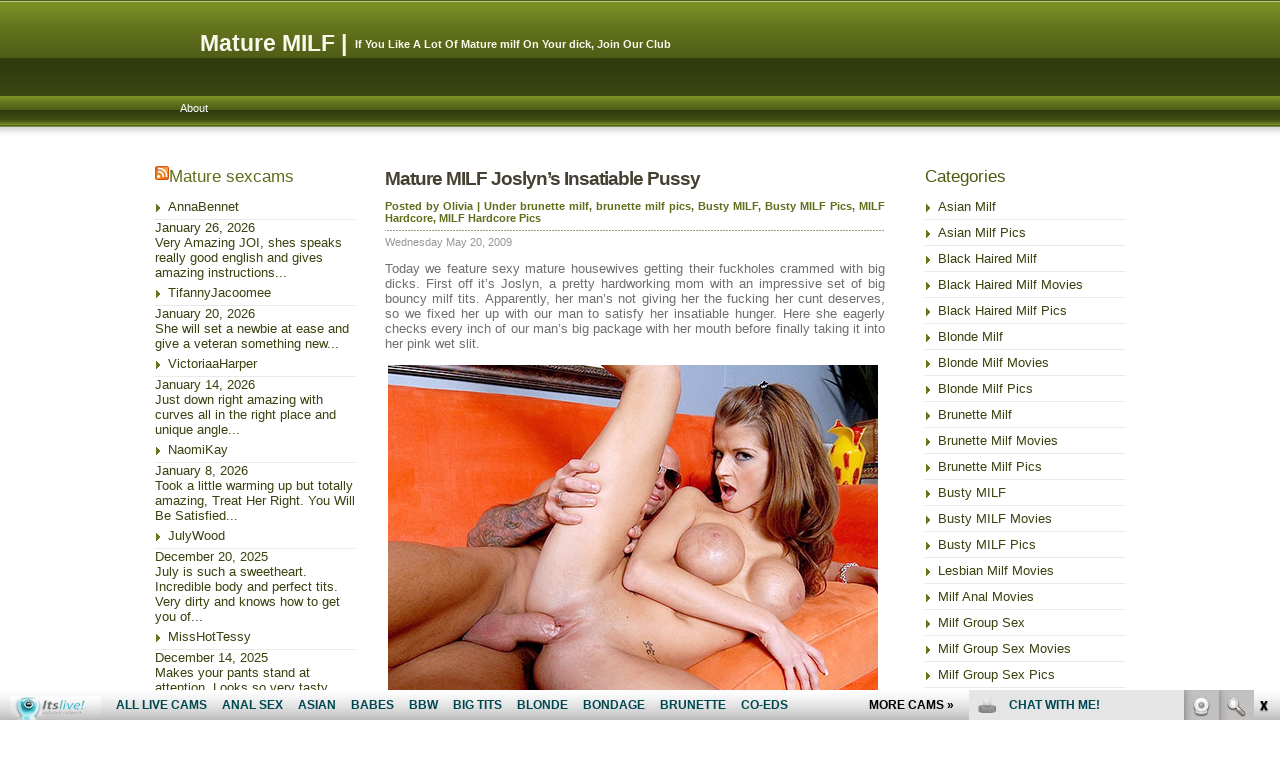

--- FILE ---
content_type: text/html; charset=UTF-8
request_url: http://maturemilf.info/tag/joslyn/
body_size: 8536
content:
<!DOCTYPE html PUBLIC "-//W3C//DTD XHTML 1.0 Transitional//EN" "http://www.w3.org/TR/xhtml1/DTD/xhtml1-transitional.dtd">
<html xmlns="http://www.w3.org/1999/xhtml" lang="en-US">
<head>
<meta http-equiv="Content-Type" content="text/html; charset=UTF-8" />

<title>Joslyn | Mature MILF</title>

<meta name="generator" content="WordPress 4.7.3" /> <!-- leave this for stats -->

<link rel="stylesheet" href="http://maturemilf.info/wp-content/themes/olive%20touch/style.css" type="text/css" media="screen" />
<link rel="alternate" type="application/rss+xml" title="Mature MILF RSS Feed" href="http://maturemilf.info/feed/" />
<link rel="pingback" href="http://maturemilf.info/xmlrpc.php" />
<script>
  (function(i,s,o,g,r,a,m){i['GoogleAnalyticsObject']=r;i[r]=i[r]||function(){
  (i[r].q=i[r].q||[]).push(arguments)},i[r].l=1*new Date();a=s.createElement(o),
  m=s.getElementsByTagName(o)[0];a.async=1;a.src=g;m.parentNode.insertBefore(a,m)
  })(window,document,'script','https://www.google-analytics.com/analytics.js','ga');

  ga('create', 'UA-6521566-3', 'auto');
  ga('send', 'pageview');

</script>

<!-- All in One SEO Pack 2.6 by Michael Torbert of Semper Fi Web Design[257,292] -->
<meta name="keywords"  content="big bouncy milf tits,big dicks,crammed,cunt,fuckholes,insatiable pussy,joslyn,mature milf,milfs in heat,mouth,pink wet slit,pretty hardworking mom,sexy mature housewives,brunette milf,brunette milf pics,busty milf,busty milf pics,milf hardcore,milf hardcore pics" />
<meta name="robots" content="noindex,follow" />

<link rel="canonical" href="http://maturemilf.info/tag/joslyn/" />
<!-- /all in one seo pack -->
<link rel='dns-prefetch' href='//s.w.org' />
<link rel="alternate" type="application/rss+xml" title="Mature MILF &raquo; Joslyn Tag Feed" href="http://maturemilf.info/tag/joslyn/feed/" />
		<script type="text/javascript">
			window._wpemojiSettings = {"baseUrl":"https:\/\/s.w.org\/images\/core\/emoji\/2.2.1\/72x72\/","ext":".png","svgUrl":"https:\/\/s.w.org\/images\/core\/emoji\/2.2.1\/svg\/","svgExt":".svg","source":{"concatemoji":"http:\/\/maturemilf.info\/wp-includes\/js\/wp-emoji-release.min.js?ver=4.7.3"}};
			!function(a,b,c){function d(a){var b,c,d,e,f=String.fromCharCode;if(!k||!k.fillText)return!1;switch(k.clearRect(0,0,j.width,j.height),k.textBaseline="top",k.font="600 32px Arial",a){case"flag":return k.fillText(f(55356,56826,55356,56819),0,0),!(j.toDataURL().length<3e3)&&(k.clearRect(0,0,j.width,j.height),k.fillText(f(55356,57331,65039,8205,55356,57096),0,0),b=j.toDataURL(),k.clearRect(0,0,j.width,j.height),k.fillText(f(55356,57331,55356,57096),0,0),c=j.toDataURL(),b!==c);case"emoji4":return k.fillText(f(55357,56425,55356,57341,8205,55357,56507),0,0),d=j.toDataURL(),k.clearRect(0,0,j.width,j.height),k.fillText(f(55357,56425,55356,57341,55357,56507),0,0),e=j.toDataURL(),d!==e}return!1}function e(a){var c=b.createElement("script");c.src=a,c.defer=c.type="text/javascript",b.getElementsByTagName("head")[0].appendChild(c)}var f,g,h,i,j=b.createElement("canvas"),k=j.getContext&&j.getContext("2d");for(i=Array("flag","emoji4"),c.supports={everything:!0,everythingExceptFlag:!0},h=0;h<i.length;h++)c.supports[i[h]]=d(i[h]),c.supports.everything=c.supports.everything&&c.supports[i[h]],"flag"!==i[h]&&(c.supports.everythingExceptFlag=c.supports.everythingExceptFlag&&c.supports[i[h]]);c.supports.everythingExceptFlag=c.supports.everythingExceptFlag&&!c.supports.flag,c.DOMReady=!1,c.readyCallback=function(){c.DOMReady=!0},c.supports.everything||(g=function(){c.readyCallback()},b.addEventListener?(b.addEventListener("DOMContentLoaded",g,!1),a.addEventListener("load",g,!1)):(a.attachEvent("onload",g),b.attachEvent("onreadystatechange",function(){"complete"===b.readyState&&c.readyCallback()})),f=c.source||{},f.concatemoji?e(f.concatemoji):f.wpemoji&&f.twemoji&&(e(f.twemoji),e(f.wpemoji)))}(window,document,window._wpemojiSettings);
		</script>
		<style type="text/css">
img.wp-smiley,
img.emoji {
	display: inline !important;
	border: none !important;
	box-shadow: none !important;
	height: 1em !important;
	width: 1em !important;
	margin: 0 .07em !important;
	vertical-align: -0.1em !important;
	background: none !important;
	padding: 0 !important;
}
</style>
<link rel='https://api.w.org/' href='http://maturemilf.info/wp-json/' />
<link rel="EditURI" type="application/rsd+xml" title="RSD" href="http://maturemilf.info/xmlrpc.php?rsd" />
<link rel="wlwmanifest" type="application/wlwmanifest+xml" href="http://maturemilf.info/wp-includes/wlwmanifest.xml" /> 
<meta name="generator" content="WordPress 4.7.3" />
</head>

<body>


<div id="wrapper">

<h1><a class="mainlink" href="http://maturemilf.info/">Mature MILF</a> |</h1> <div id="description"> If You Like A Lot Of Mature milf On Your dick, Join Our Club</div>

<div id="navbar">

<div class="menu">

<ul>
<li class="page_item page-item-2"><a href="http://maturemilf.info/about/">About</a></li>
</ul>

</div>

</div>



<div id="leftnav">

<div class="nav"><div class="widget_text">			<div class="textwidget"><script type='text/javascript'><!--//<![CDATA[
   var m3_u = (location.protocol=='https:'?'https://www.nmgads.com/openx/www/delivery/ajs.php':'http://www.nmgads.com/openx/www/delivery/ajs.php');
   var m3_r = Math.floor(Math.random()*99999999999);
   if (!document.MAX_used) document.MAX_used = ',';
   document.write ("<scr"+"ipt type='text/javascript' src='"+m3_u);
   document.write ("?zoneid=153&amp;block=1");
   document.write ('&amp;cb=' + m3_r);
   if (document.MAX_used != ',') document.write ("&amp;exclude=" + document.MAX_used);
   document.write (document.charset ? '&amp;charset='+document.charset : (document.characterSet ? '&amp;charset='+document.characterSet : ''));
   document.write ("&amp;loc=" + escape(window.location));
   if (document.referrer) document.write ("&amp;referer=" + escape(document.referrer));
   if (document.context) document.write ("&context=" + escape(document.context));
   if (document.mmm_fo) document.write ("&amp;mmm_fo=1");
   document.write ("'><\/scr"+"ipt>");
//]]>--></script><noscript><a href='http://www.nmgads.com/openx/www/delivery/ck.php?n=ab4b9592&amp;cb=INSERT_RANDOM_NUMBER_HERE' target='_blank'><img src='http://www.nmgads.com/openx/www/delivery/avw.php?zoneid=153&amp;cb=INSERT_RANDOM_NUMBER_HERE&amp;n=ab4b9592' border='0' alt='' /></a></noscript></div>
		</div></div><div class="nav"><div class="widget_rss"><h2 class="widgettitle"><a class="rsswidget" href="http://feeds.feedburner.com/HotMatureWomenSexCams"><img class="rss-widget-icon" style="border:0" width="14" height="14" src="http://maturemilf.info/wp-includes/images/rss.png" alt="RSS" /></a> <a class="rsswidget" href="http://hotmaturewomensexcams.com/">Mature sexcams</a></h2><ul><li><a class='rsswidget' href='http://hotmaturewomensexcams.com/annabennet/'>AnnaBennet</a> <span class="rss-date">January 26, 2026</span><div class="rssSummary">Very Amazing JOI, shes speaks really good english and gives amazing instructions...</div></li><li><a class='rsswidget' href='http://hotmaturewomensexcams.com/tifannyjacoomee/'>TifannyJacoomee</a> <span class="rss-date">January 20, 2026</span><div class="rssSummary">She will set a newbie at ease and give a veteran something new...</div></li><li><a class='rsswidget' href='http://hotmaturewomensexcams.com/victoriaaharper/'>VictoriaaHarper</a> <span class="rss-date">January 14, 2026</span><div class="rssSummary">Just down right amazing with curves all in the right place and unique angle...</div></li><li><a class='rsswidget' href='http://hotmaturewomensexcams.com/naomikay/'>NaomiKay</a> <span class="rss-date">January 8, 2026</span><div class="rssSummary">Took a little warming up but totally amazing, Treat Her Right. You Will Be Satisfied...</div></li><li><a class='rsswidget' href='http://hotmaturewomensexcams.com/julywood/'>JulyWood</a> <span class="rss-date">December 20, 2025</span><div class="rssSummary">July is such a sweetheart. Incredible body and perfect tits. Very dirty and knows how to get you of...</div></li><li><a class='rsswidget' href='http://hotmaturewomensexcams.com/misshottessy/'>MissHotTessy</a> <span class="rss-date">December 14, 2025</span><div class="rssSummary">Makes your pants stand at attention .Looks so very tasty. Would love to taste a piece of her candy...</div></li><li><a class='rsswidget' href='http://hotmaturewomensexcams.com/ticklemypink6969/'>TicklemyPink6969</a> <span class="rss-date">December 7, 2025</span><div class="rssSummary">So damn perfect and makes the shows so enjoyable. She never needs a rest....</div></li><li><a class='rsswidget' href='http://hotmaturewomensexcams.com/erisvesper/'>ErisVesper</a> <span class="rss-date">December 1, 2025</span><div class="rssSummary">She will suck your soul out of you. Gorgeous face and amazing lips...</div></li><li><a class='rsswidget' href='http://hotmaturewomensexcams.com/nathalystars/'>NathalyStars</a> <span class="rss-date">November 25, 2025</span><div class="rssSummary">Warning: men with penises should not look directly at Nathaly. Side effects may include an untamable desire to orgasm...</div></li><li><a class='rsswidget' href='http://hotmaturewomensexcams.com/hannapetit29/'>Hannapetit29</a> <span class="rss-date">November 19, 2025</span><div class="rssSummary">Very Amazing JOI, shes speaks really good english and gives amazing instructions...</div></li></ul></div></div><div class="nav"><div class="widget_links"><h2 class="widgettitle">Blogroll</h2>
	<ul class='xoxo blogroll'>
<li><a href="http://bbwsexhub.com/" target="_blank">BBW Sex Hub</a></li>
<li><a href="http://dinolist.com/" target="_blank">Dino List</a></li>
<li><a href="http://grannyhub.com/" target="_blank">Granny Hub</a></li>
<li><a href="http://www.allpornsitespass.com/" target="_blank">Hot Mature Porn</a></li>
<li><a href="https://www.youtube.com/channel/UCOY2H8FtPVpf-v7w5oTFbow" target="_blank">It&#039;s Live YouTube</a></li>
<li><a href="http://maturehub.com/" target="_blank">Mature Hub</a></li>
<li><a href="https://www.facebook.com/Mature-Women-Sex-Cams-325233104517029/" target="_blank">Mature Women Facebook</a></li>
<li><a href="https://twitter.com/maturewomensexc" target="_blank">MILF&#039;s Pussy Twitter</a></li>
<li><a href="http://moviegalls.com/" target="_blank">Movie Galls</a></li>
<li><a href="https://www.itslive.com/webcam/mature-women/" target="_blank">Pix Monster</a></li>
<li><a href="http://pornoutlaws.com/" target="_blank">Porn Out Laws</a></li>
<li><a href="http://realitypornhub.com/" target="_blank">Reality Porn Hub</a></li>
<li><a href="http://xxxfolder.com/" target="_blank">XXX Folder</a></li>
<li><a href="http://youbbwporn.com/" target="_blank">You BBW Porn</a></li>

	</ul>
</div></div>
<div class="nav"><div class="widget_links"><h2 class="widgettitle">Mature MILF Free Sites</h2>
	<ul class='xoxo blogroll'>
<li><a href="http://bustymilf.name/" target="_blank">Busty Milf</a></li>
<li><a href="http://fatandmature.com/" target="_blank">Fat And Mature</a></li>
<li><a href="http://freemilfwebcam.com/" target="_blank">Free Milf Webcam</a></li>
<li><a href="http://www.freemomscams.com/" target="_blank">Free Moms Cams</a></li>
<li><a href="http://www.grannieslivecam.com/" target="_blank">Grannies Live Cam</a></li>
<li><a href="http://www.grannyporncam.com/" target="_blank">Granny Porn Cam</a></li>
<li><a href="http://grannyvideochat.com/" target="_blank">Granny Video Chat</a></li>
<li><a href="http://hotmaturewomensexcams.com/" target="_blank">Hot Maturewomen Sex Cams</a></li>
<li><a href="http://hotmilfs.name/" target="_blank">Hot Milfs</a></li>
<li><a href="http://lesbianmilf.name/" title="Movies and pictures of mature lesbian milfs" target="_blank">Lesbian MILF</a></li>
<li><a href="http://lesbianmilf.biz/" target="_blank">Lesbian Milf Sex</a></li>
<li><a href="http://livematurewomensexcams.com/" target="_blank">Live Maturewomen Sex Cams</a></li>
<li><a href="http://matureadultcams.com/" target="_blank">Mature Adult Cams</a></li>
<li><a href="http://www.matureliveporn.com/" target="_blank">Mature Live Porn</a></li>
<li><a href="http://maturemilf.name/" title="busty milf,dildo,horny mature milf,horny milf,hot blonde lesbian,hot milf" target="_blank">Mature MILF</a></li>
<li><a href="http://www.matureslivecam.com/" target="_blank">Matures Live Cam</a></li>
<li><a href="http://maturewomensexcams.com/" target="_blank">Maturewomen Sex Cams</a></li>
<li><a href="http://milfmovies.name/" target="_blank">Milf Movies</a></li>
<li><a href="http://www.milfporndepot.com/" title="Most popular source for thes best milf porn, we have all the milfs you want &#8211; hot, sexy, mature, lesbian, anal, busty, fucking, amateur. In movies and pics!" target="_blank">MILF Porn Depot</a></li>
<li><a href="http://www.milfsexmag.com/" title="The hottest milf sex online magazine" target="_blank">MILF Sex Mag</a></li>
<li><a href="http://www.maturehub.com/" title="Mature hub is the ultimate milf tube and milf hub with thousands of milf movies" target="_blank">Milf Tube</a></li>
<li><a href="http://www.milfslivecam.com/" target="_blank">Milfs Live Cam</a></li>
<li><a href="http://momliveporn.com/" target="_blank">Mom Live Porn</a></li>
<li><a href="http://oldwomanshow.com/" target="_blank">Old Woman Show</a></li>
<li><a href="http://sexymilf.name/" target="_blank">Sexy Milf</a></li>
<li><a href="http://xxxmaturewomensexcams.com/" target="_blank">XXX Maturewomen Sex Cams</a></li>

	</ul>
</div></div>
<div class="nav"><div class="widget_links"><h2 class="widgettitle">Mature MILF Paysites</h2>
	<ul class='xoxo blogroll'>
<li><a href="http://www.oldnfat.com" target="_blank">BBW Milf</a></li>
<li><a href="https://xmilftube.com/categories/" target="_blank">Best MILF Porn</a></li>
<li><a href="https://thesafeporn.com/" target="_blank">best paid porn sites</a></li>
<li><a href="http://www.oldnfatmovies.com" target="_blank">Fat Mature Movies</a></li>
<li><a href="http://www.grannyfucks.com" target="_blank">Granny Fucks</a></li>
<li><a href="http://www.granniesfucked.com" target="_blank">Granny Sex</a></li>
<li><a href="http://www.grannyultra.com" target="_blank">Hot Grannies Sex</a></li>
<li><a href="http://www.oldnfat.com" target="_blank">Mature BBW</a></li>
<li><a href="http://www.matureexgf.com/" target="_blank">Mature Ex Gf</a></li>
<li><a href="https://xxxhorror.com/the-wrath-of-mother-superior-part1/" target="_blank">Mature nun dominating priest</a></li>
<li><a href="http://www.fuckmature.com" target="_blank">Mature Porn</a></li>
<li><a href="http://www.sinfulmaturesex.com" target="_blank">Mature Sex</a></li>
<li><a href="http://www.hardcorematures.com" target="_blank">Mature Women</a></li>
<li><a href="http://www.milfexgf.com" target="_blank">Milf Ex Gf</a></li>
<li><a href="http://www.milfsultra.com" target="_blank">Milf Porn</a></li>
<li><a href="https://www.milfreviewer.com/" target="_blank">Milf Porn</a></li>
<li><a href="http://www.milfxv.com" target="_blank">Milf Wet Pussy</a></li>
<li><a href="http://youmilf.net/" target="_blank">MILFporn</a></li>
<li><a href="http://www.milfswildholiday.com/t1/pps=trafpro/" title="What happend when hot sexy milfs go on holiday? Find out at Milfs Wild Holiday!" target="_blank">MILFs Wild Holiday</a></li>
<li><a href="https://sites.google.com/view/network-porn/accueil" target="_blank">network porn xxx</a></li>
<li><a href="http://www.olderwomansexvideos.com" target="_blank">Olderwoman Sex Videos</a></li>
<li><a href="http://www.milfsbang.com/t1/pps=trafpro/" title="Hot Milf sex movies and milf pics" target="_blank">Sexy Wife Porn</a></li>
<li><a href="http://sitiporno.org/" target="_blank">Siti Porno</a></li>
<li><a href="http://www.mywifeneedscocks.com" target="_blank">Slut Wife</a></li>
<li><a href="http://www.newcocksformywife.com" target="_blank">Wife Videos</a></li>

	</ul>
</div></div>

</div>
<div id="main">



<h3><a class="link" href="http://maturemilf.info/2009/05/20/mature-milf-joslyns-insatiable-pussy/" rel="bookmark" title="Permanent Link to Mature MILF Joslyn&#8217;s Insatiable Pussy">Mature MILF Joslyn&#8217;s Insatiable Pussy</a></h3>

<small class="postauthor">Posted by Olivia | Under <a href="http://maturemilf.info/category/brunette-milf/" rel="category tag">brunette milf</a>, <a href="http://maturemilf.info/category/brunette-milf/brunette-milf-pics/" rel="category tag">brunette milf pics</a>, <a href="http://maturemilf.info/category/busty-milf/" rel="category tag">Busty MILF</a>, <a href="http://maturemilf.info/category/busty-milf/busty-milf-pics/" rel="category tag">Busty MILF Pics</a>, <a href="http://maturemilf.info/category/milf-hardcore/" rel="category tag">MILF Hardcore</a>, <a href="http://maturemilf.info/category/milf-hardcore/milf-hardcore-pics/" rel="category tag">MILF Hardcore Pics</a></small>

<small class="date">Wednesday May 20, 2009</small>

<div class="entry">

<p>Today we feature sexy mature housewives getting their fuckholes crammed with big dicks. First off it&#8217;s Joslyn, a pretty hardworking mom with an impressive set of big bouncy milf tits. Apparently, her man&#8217;s not giving her the fucking her cunt deserves, so we fixed her up with our man to satisfy her insatiable hunger. Here she eagerly checks every inch of our man&#8217;s big package with her mouth before finally taking it into her pink wet slit.</p>
<table style="text-align:center" border="0" cellspacing="0" cellpadding="0" align="center">
<tbody>
<tr>
<td><a href="http://www.wannawatch.com/hosted/index.php?ws/tcxhard7/milfsinheat157" target="_blank"><img src="http://maturemilf.info/wp-content/uploads/2009/04/wannawatch_com_hosted_tcxhard7_milfsinheat157.jpg" alt="Mature MILF Joslyn's Insatiable Pussy" /></a></td>
</tr>
<tr>
<td>
<div><strong><a href="http://www.wannawatch.com/hosted/index.php?ws/tcxhard7/milfsinheat157" target="_blank"> See more eager milfs like Joslyn here!</a></strong><br />
<strong>or</strong><br />
<strong><a href="http://www.milfsinheat.com/?wm_login=tcxhard7" target="_blank">Go to MILFs in Heat to watch the full movie</a></strong></div>
</td>
</tr>
</tbody>
</table>

<br />

<div class="com">

 <div style="float: right;"><span>Comments Off<span class="screen-reader-text"> on Mature MILF Joslyn&#8217;s Insatiable Pussy</span></span></div>

</div>

</div>


<div class="entries">

<div class="left"></div>
<div class="right"></div>

</div>


</div>

<div id="mainnav">

<div class="nav"><div class="widget_categories"><h2 class="widgettitle">Categories</h2>		<ul>
	<li class="cat-item cat-item-78"><a href="http://maturemilf.info/category/asian-milf/" >asian milf</a>
</li>
	<li class="cat-item cat-item-79"><a href="http://maturemilf.info/category/asian-milf/asian-milf-pics/" >asian milf pics</a>
</li>
	<li class="cat-item cat-item-25"><a href="http://maturemilf.info/category/black-haired-milf/" >black haired milf</a>
</li>
	<li class="cat-item cat-item-197"><a href="http://maturemilf.info/category/black-haired-milf/black-haired-milf-movies/" >black haired milf movies</a>
</li>
	<li class="cat-item cat-item-84"><a href="http://maturemilf.info/category/black-haired-milf/black-haired-milf-pics/" >black haired milf pics</a>
</li>
	<li class="cat-item cat-item-33"><a href="http://maturemilf.info/category/blonde-milf/" >blonde milf</a>
</li>
	<li class="cat-item cat-item-239"><a href="http://maturemilf.info/category/blonde-milf/blonde-milf-movies/" >blonde milf movies</a>
</li>
	<li class="cat-item cat-item-218"><a href="http://maturemilf.info/category/blonde-milf/blonde-milf-pics/" >blonde milf pics</a>
</li>
	<li class="cat-item cat-item-5"><a href="http://maturemilf.info/category/brunette-milf/" >brunette milf</a>
</li>
	<li class="cat-item cat-item-294"><a href="http://maturemilf.info/category/brunette-milf/brunette-milf-movies/" >brunette milf movies</a>
</li>
	<li class="cat-item cat-item-93"><a href="http://maturemilf.info/category/brunette-milf/brunette-milf-pics/" >brunette milf pics</a>
</li>
	<li class="cat-item cat-item-14"><a href="http://maturemilf.info/category/busty-milf/" title="Busty MILF">Busty MILF</a>
</li>
	<li class="cat-item cat-item-15"><a href="http://maturemilf.info/category/busty-milf/busty-milf-movies/" title="Busty MILF Movies">Busty MILF Movies</a>
</li>
	<li class="cat-item cat-item-16"><a href="http://maturemilf.info/category/busty-milf/busty-milf-pics/" title="Busty MILF Pics">Busty MILF Pics</a>
</li>
	<li class="cat-item cat-item-680"><a href="http://maturemilf.info/category/lesbian-milf-movies/" >Lesbian Milf Movies</a>
</li>
	<li class="cat-item cat-item-701"><a href="http://maturemilf.info/category/milf-anal-movies/" >Milf Anal Movies</a>
</li>
	<li class="cat-item cat-item-17"><a href="http://maturemilf.info/category/milf-group-sex/" title="Milf Group Sex">Milf Group Sex</a>
</li>
	<li class="cat-item cat-item-18"><a href="http://maturemilf.info/category/milf-group-sex/milf-group-sex-movies/" title="Milf Group Sex Movies">Milf Group Sex Movies</a>
</li>
	<li class="cat-item cat-item-19"><a href="http://maturemilf.info/category/milf-group-sex/milf-group-sex-pics/" title="Milf Group Sex Pics">Milf Group Sex Pics</a>
</li>
	<li class="cat-item cat-item-3"><a href="http://maturemilf.info/category/milf-hardcore/" >MILF Hardcore</a>
</li>
	<li class="cat-item cat-item-4"><a href="http://maturemilf.info/category/milf-hardcore/milf-hardcore-movies/" >MILF Hardcore Movies</a>
</li>
	<li class="cat-item cat-item-13"><a href="http://maturemilf.info/category/milf-hardcore/milf-hardcore-pics/" title="MILF Hardcore Pics">MILF Hardcore Pics</a>
</li>
	<li class="cat-item cat-item-698"><a href="http://maturemilf.info/category/milf-interracial-movies/" >Milf Interracial Movies</a>
</li>
	<li class="cat-item cat-item-98"><a href="http://maturemilf.info/category/milf-solo/" title="MILF Solo">MILF Solo</a>
</li>
	<li class="cat-item cat-item-99"><a href="http://maturemilf.info/category/milf-solo/milf-solo-movies/" title="MILF Solo Movies">MILF Solo Movies</a>
</li>
	<li class="cat-item cat-item-100"><a href="http://maturemilf.info/category/milf-solo/milf-solo-pictures/" title="MILF Solo Pictures">MILF Solo Pictures</a>
</li>
	<li class="cat-item cat-item-745"><a href="http://maturemilf.info/category/redhead-milf/" >Redhead MILF</a>
</li>
	<li class="cat-item cat-item-746"><a href="http://maturemilf.info/category/redhead-milf-movies/" >Redhead MILF Movies</a>
</li>
	<li class="cat-item cat-item-783"><a href="http://maturemilf.info/category/redhead-milf-pics/" >Redhead MILF Pics</a>
</li>
	<li class="cat-item cat-item-1"><a href="http://maturemilf.info/category/uncategorized/" >Uncategorized</a>
</li>
		</ul>
</div></div><div class="nav"><div class="widget_text"><h2 class="widgettitle">Live Sex Chat</h2>			<div class="textwidget"><script type="text/javascript" language="javascript" src="http://www.itslive.com/exports/tour/?c=1&r=5&df=4&mpd=10&style=0&nfc=0&cat=24&Xbgc=%23ffffff&Xmodelc=%235E6F1C&Xmodelbgc=%23ffffff&Xmodelhc=%23809724&Xlinkc=%235E6F1C&Xlinkbgc=%23ffffff&Xlinkhc=%23809724&Xstrongc=%235E6F1C&Xstrongbgc=%23ffffff&Xstronghc=%23809724&AFNO=PPS%3Dbloggalls&kids=0%3A504&ex=1&otype=js"></script></div>
		</div></div><div class="nav"><div class="widget_rss"><h2 class="widgettitle"><a class="rsswidget" href="http://feeds.feedburner.com/BbwXxxChat"><img class="rss-widget-icon" style="border:0" width="14" height="14" src="http://maturemilf.info/wp-includes/images/rss.png" alt="RSS" /></a> <a class="rsswidget" href="http://bbwxxxchat.com/">Hottest cam models</a></h2><ul><li><a class='rsswidget' href='http://bbwxxxchat.com/flaviasaenz/'>FlaviaSaenz</a> <span class="rss-date">January 24, 2026</span><div class="rssSummary">Amazing! She was able to take a small idea and turn it into an amazing show.Flavia is just stuffing...</div></li><li><a class='rsswidget' href='http://bbwxxxchat.com/jenna_mitchell/'>Jenna_Mitchell</a> <span class="rss-date">January 18, 2026</span><div class="rssSummary">So sweet and listens very well! Amazing natural boobies and booty. Absoluetly amazing...</div></li><li><a class='rsswidget' href='http://bbwxxxchat.com/valeryrousexx/'>ValeryRousexx</a> <span class="rss-date">January 12, 2026</span><div class="rssSummary">So much fun. A joy to conversate with. Enjoys every orgasm you give her. Just a phenomenal talent...</div></li></ul></div></div><div class="nav"><div class="widget_tag_cloud"><h2 class="widgettitle">Tags</h2><div class="tagcloud"><a href='http://maturemilf.info/tag/bald-pussy/' class='tag-link-758 tag-link-position-1' title='9 topics' style='font-size: 9.3725490196078pt;'>bald pussy</a>
<a href='http://maturemilf.info/tag/big-boobs/' class='tag-link-700 tag-link-position-2' title='21 topics' style='font-size: 14.039215686275pt;'>big boobs</a>
<a href='http://maturemilf.info/tag/big-cock/' class='tag-link-60 tag-link-position-3' title='25 topics' style='font-size: 15pt;'>big cock</a>
<a href='http://maturemilf.info/tag/big-dick/' class='tag-link-39 tag-link-position-4' title='15 topics' style='font-size: 12.117647058824pt;'>big dick</a>
<a href='http://maturemilf.info/tag/big-tits/' class='tag-link-66 tag-link-position-5' title='33 topics' style='font-size: 16.647058823529pt;'>big tits</a>
<a href='http://maturemilf.info/tag/blonde/' class='tag-link-696 tag-link-position-6' title='16 topics' style='font-size: 12.529411764706pt;'>blonde</a>
<a href='http://maturemilf.info/tag/blonde-milf/' class='tag-link-678 tag-link-position-7' title='33 topics' style='font-size: 16.647058823529pt;'>blonde milf</a>
<a href='http://maturemilf.info/tag/blowjob/' class='tag-link-12 tag-link-position-8' title='19 topics' style='font-size: 13.490196078431pt;'>blowjob</a>
<a href='http://maturemilf.info/tag/brunette/' class='tag-link-111 tag-link-position-9' title='10 topics' style='font-size: 9.921568627451pt;'>brunette</a>
<a href='http://maturemilf.info/tag/brunette-milf/' class='tag-link-675 tag-link-position-10' title='10 topics' style='font-size: 9.921568627451pt;'>brunette milf</a>
<a href='http://maturemilf.info/tag/busty/' class='tag-link-688 tag-link-position-11' title='15 topics' style='font-size: 12.117647058824pt;'>busty</a>
<a href='http://maturemilf.info/tag/busty-milf/' class='tag-link-676 tag-link-position-12' title='23 topics' style='font-size: 14.588235294118pt;'>Busty MILF</a>
<a href='http://maturemilf.info/tag/cam-model/' class='tag-link-785 tag-link-position-13' title='7 topics' style='font-size: 8pt;'>cam model</a>
<a href='http://maturemilf.info/tag/cock-riding/' class='tag-link-340 tag-link-position-14' title='21 topics' style='font-size: 14.039215686275pt;'>cock riding</a>
<a href='http://maturemilf.info/tag/doggy-style/' class='tag-link-244 tag-link-position-15' title='14 topics' style='font-size: 11.843137254902pt;'>doggy style</a>
<a href='http://maturemilf.info/tag/hardcore/' class='tag-link-7 tag-link-position-16' title='54 topics' style='font-size: 19.529411764706pt;'>hardcore</a>
<a href='http://maturemilf.info/tag/hardcore-milf/' class='tag-link-23 tag-link-position-17' title='13 topics' style='font-size: 11.43137254902pt;'>hardcore milf</a>
<a href='http://maturemilf.info/tag/hot-milf/' class='tag-link-24 tag-link-position-18' title='25 topics' style='font-size: 15pt;'>hot milf</a>
<a href='http://maturemilf.info/tag/housewife/' class='tag-link-747 tag-link-position-19' title='8 topics' style='font-size: 8.6862745098039pt;'>housewife</a>
<a href='http://maturemilf.info/tag/huge-breasts/' class='tag-link-738 tag-link-position-20' title='15 topics' style='font-size: 12.117647058824pt;'>huge breasts</a>
<a href='http://maturemilf.info/tag/huge-tits/' class='tag-link-28 tag-link-position-21' title='11 topics' style='font-size: 10.470588235294pt;'>huge tits</a>
<a href='http://maturemilf.info/tag/interracial-sex/' class='tag-link-736 tag-link-position-22' title='12 topics' style='font-size: 10.882352941176pt;'>interracial sex</a>
<a href='http://maturemilf.info/tag/mature/' class='tag-link-674 tag-link-position-23' title='22 topics' style='font-size: 14.313725490196pt;'>mature</a>
<a href='http://maturemilf.info/tag/mature-milf/' class='tag-link-187 tag-link-position-24' title='51 topics' style='font-size: 19.254901960784pt;'>Mature MILF</a>
<a href='http://maturemilf.info/tag/mature-woman/' class='tag-link-717 tag-link-position-25' title='17 topics' style='font-size: 12.941176470588pt;'>mature woman</a>
<a href='http://maturemilf.info/tag/mature-women/' class='tag-link-11 tag-link-position-26' title='7 topics' style='font-size: 8pt;'>mature women</a>
<a href='http://maturemilf.info/tag/maturewomensexcams-com/' class='tag-link-760 tag-link-position-27' title='14 topics' style='font-size: 11.843137254902pt;'>maturewomensexcams.com</a>
<a href='http://maturemilf.info/tag/milf/' class='tag-link-22 tag-link-position-28' title='83 topics' style='font-size: 22pt;'>milf</a>
<a href='http://maturemilf.info/tag/milf-hunter/' class='tag-link-326 tag-link-position-29' title='12 topics' style='font-size: 10.882352941176pt;'>MILF hunter</a>
<a href='http://maturemilf.info/tag/milfs-in-heat/' class='tag-link-196 tag-link-position-30' title='23 topics' style='font-size: 14.588235294118pt;'>MILFs in Heat</a>
<a href='http://maturemilf.info/tag/milfs-wild-holiday/' class='tag-link-26 tag-link-position-31' title='16 topics' style='font-size: 12.529411764706pt;'>milfs wild holiday</a>
<a href='http://maturemilf.info/tag/milfswildholiday-com/' class='tag-link-735 tag-link-position-32' title='14 topics' style='font-size: 11.843137254902pt;'>milfswildholiday.com</a>
<a href='http://maturemilf.info/tag/milf-thing/' class='tag-link-450 tag-link-position-33' title='12 topics' style='font-size: 10.882352941176pt;'>MILF Thing</a>
<a href='http://maturemilf.info/tag/mouth/' class='tag-link-130 tag-link-position-34' title='17 topics' style='font-size: 12.941176470588pt;'>mouth</a>
<a href='http://maturemilf.info/tag/older-gals/' class='tag-link-730 tag-link-position-35' title='8 topics' style='font-size: 8.6862745098039pt;'>older gals</a>
<a href='http://maturemilf.info/tag/pornstar/' class='tag-link-712 tag-link-position-36' title='20 topics' style='font-size: 13.764705882353pt;'>pornstar</a>
<a href='http://maturemilf.info/tag/pussy/' class='tag-link-35 tag-link-position-37' title='21 topics' style='font-size: 14.039215686275pt;'>pussy</a>
<a href='http://maturemilf.info/tag/sexy-milf/' class='tag-link-54 tag-link-position-38' title='13 topics' style='font-size: 11.43137254902pt;'>sexy milf</a>
<a href='http://maturemilf.info/tag/small-tits/' class='tag-link-6 tag-link-position-39' title='8 topics' style='font-size: 8.6862745098039pt;'>small tits</a>
<a href='http://maturemilf.info/tag/solo/' class='tag-link-761 tag-link-position-40' title='13 topics' style='font-size: 11.43137254902pt;'>solo</a>
<a href='http://maturemilf.info/tag/stockings/' class='tag-link-691 tag-link-position-41' title='8 topics' style='font-size: 8.6862745098039pt;'>stockings</a>
<a href='http://maturemilf.info/tag/strip-tease/' class='tag-link-52 tag-link-position-42' title='9 topics' style='font-size: 9.3725490196078pt;'>strip tease</a>
<a href='http://maturemilf.info/tag/studio/' class='tag-link-318 tag-link-position-43' title='9 topics' style='font-size: 9.3725490196078pt;'>studio</a>
<a href='http://maturemilf.info/tag/sucking/' class='tag-link-38 tag-link-position-44' title='9 topics' style='font-size: 9.3725490196078pt;'>sucking</a>
<a href='http://maturemilf.info/tag/webcam/' class='tag-link-740 tag-link-position-45' title='17 topics' style='font-size: 12.941176470588pt;'>webcam</a></div>
</div></div><div class="nav"><div class="widget_archive"><h2 class="widgettitle">Archives</h2>		<ul>
			<li><a href='http://maturemilf.info/2024/09/'>September 2024</a></li>
	<li><a href='http://maturemilf.info/2024/05/'>May 2024</a></li>
	<li><a href='http://maturemilf.info/2024/04/'>April 2024</a></li>
	<li><a href='http://maturemilf.info/2024/03/'>March 2024</a></li>
	<li><a href='http://maturemilf.info/2024/02/'>February 2024</a></li>
	<li><a href='http://maturemilf.info/2024/01/'>January 2024</a></li>
	<li><a href='http://maturemilf.info/2023/10/'>October 2023</a></li>
	<li><a href='http://maturemilf.info/2023/09/'>September 2023</a></li>
	<li><a href='http://maturemilf.info/2023/08/'>August 2023</a></li>
	<li><a href='http://maturemilf.info/2023/07/'>July 2023</a></li>
	<li><a href='http://maturemilf.info/2023/04/'>April 2023</a></li>
	<li><a href='http://maturemilf.info/2023/03/'>March 2023</a></li>
	<li><a href='http://maturemilf.info/2023/01/'>January 2023</a></li>
	<li><a href='http://maturemilf.info/2020/02/'>February 2020</a></li>
	<li><a href='http://maturemilf.info/2020/01/'>January 2020</a></li>
	<li><a href='http://maturemilf.info/2019/12/'>December 2019</a></li>
	<li><a href='http://maturemilf.info/2019/11/'>November 2019</a></li>
	<li><a href='http://maturemilf.info/2019/10/'>October 2019</a></li>
	<li><a href='http://maturemilf.info/2019/09/'>September 2019</a></li>
	<li><a href='http://maturemilf.info/2019/08/'>August 2019</a></li>
	<li><a href='http://maturemilf.info/2019/07/'>July 2019</a></li>
	<li><a href='http://maturemilf.info/2019/06/'>June 2019</a></li>
	<li><a href='http://maturemilf.info/2019/05/'>May 2019</a></li>
	<li><a href='http://maturemilf.info/2019/04/'>April 2019</a></li>
	<li><a href='http://maturemilf.info/2019/03/'>March 2019</a></li>
	<li><a href='http://maturemilf.info/2019/02/'>February 2019</a></li>
	<li><a href='http://maturemilf.info/2019/01/'>January 2019</a></li>
	<li><a href='http://maturemilf.info/2018/12/'>December 2018</a></li>
	<li><a href='http://maturemilf.info/2018/11/'>November 2018</a></li>
	<li><a href='http://maturemilf.info/2018/10/'>October 2018</a></li>
	<li><a href='http://maturemilf.info/2018/09/'>September 2018</a></li>
	<li><a href='http://maturemilf.info/2018/02/'>February 2018</a></li>
	<li><a href='http://maturemilf.info/2018/01/'>January 2018</a></li>
	<li><a href='http://maturemilf.info/2017/12/'>December 2017</a></li>
	<li><a href='http://maturemilf.info/2017/11/'>November 2017</a></li>
	<li><a href='http://maturemilf.info/2017/10/'>October 2017</a></li>
	<li><a href='http://maturemilf.info/2017/09/'>September 2017</a></li>
	<li><a href='http://maturemilf.info/2017/08/'>August 2017</a></li>
	<li><a href='http://maturemilf.info/2017/07/'>July 2017</a></li>
	<li><a href='http://maturemilf.info/2017/06/'>June 2017</a></li>
	<li><a href='http://maturemilf.info/2017/05/'>May 2017</a></li>
	<li><a href='http://maturemilf.info/2017/04/'>April 2017</a></li>
	<li><a href='http://maturemilf.info/2012/03/'>March 2012</a></li>
	<li><a href='http://maturemilf.info/2012/02/'>February 2012</a></li>
	<li><a href='http://maturemilf.info/2012/01/'>January 2012</a></li>
	<li><a href='http://maturemilf.info/2010/05/'>May 2010</a></li>
	<li><a href='http://maturemilf.info/2010/04/'>April 2010</a></li>
	<li><a href='http://maturemilf.info/2010/03/'>March 2010</a></li>
	<li><a href='http://maturemilf.info/2010/02/'>February 2010</a></li>
	<li><a href='http://maturemilf.info/2010/01/'>January 2010</a></li>
	<li><a href='http://maturemilf.info/2009/12/'>December 2009</a></li>
	<li><a href='http://maturemilf.info/2009/11/'>November 2009</a></li>
	<li><a href='http://maturemilf.info/2009/10/'>October 2009</a></li>
	<li><a href='http://maturemilf.info/2009/09/'>September 2009</a></li>
	<li><a href='http://maturemilf.info/2009/08/'>August 2009</a></li>
	<li><a href='http://maturemilf.info/2009/07/'>July 2009</a></li>
	<li><a href='http://maturemilf.info/2009/06/'>June 2009</a></li>
	<li><a href='http://maturemilf.info/2009/05/'>May 2009</a></li>
	<li><a href='http://maturemilf.info/2009/04/'>April 2009</a></li>
	<li><a href='http://maturemilf.info/2009/03/'>March 2009</a></li>
	<li><a href='http://maturemilf.info/2009/02/'>February 2009</a></li>
	<li><a href='http://maturemilf.info/2008/12/'>December 2008</a></li>
		</ul>
		</div></div>
</div>
<!-- <script id="smimad" src="http://cdn.nsimg.net/shared/js/im/im.js?sk=itslive.com&flip=0&AFNO=ILREVS%3Dtrafpro" type="text/javascript" charset="utf-8"></script> -->
	<script id="smimad" src="http://fetishhitsgallery.com/natsfunc/vidcode.php?sk=itslive.com&flip=0&AFNO=illanpa&type=0&nats=illanpa.7.126.251.0.0.0.0.0" type="text/javascript" charset="utf-8"></script>


--- FILE ---
content_type: text/css
request_url: http://maturemilf.info/wp-content/themes/olive%20touch/style.css
body_size: 1802
content:
/*  

Theme Name: Olive Touch
Theme URI: http://rock-kitty.net
Description: Very nice green theme. The theme is a linkware, so please, make sure you don't remove any links.
Author: Kate
Author URI: http://rock-kitty.net

*/



body {
background: #ffffff url(images/bg.jpg) top repeat-x;
margin: 0;
padding: 0;
width: 100%;
font: 10pt verdana, arial, helvetica, sans-serif;}

#wrapper {
width: 1000px;
height: 100%;
margin: 0 auto;}

#rss {
position: absolute;
top: 10px;
right: 15px;
text-decoration: none;
color: #ffffff;}

#rss a {
background: url(images/rss.png) no-repeat;
padding-left: 15px;
font-size: 7pt;
text-decoration: none;
color: #ffffff;}

#rss a:hover {
text-decoration: underline;}

/* TOP NAVIGATION */

#navbar {
float: left;
display: inline;
width: 100%;
margin: 0;
padding-top: 45px;
text-align: center;}

.menu * {
padding: 0;
margin: 0;}

.menu {
float: left;
display: inline;
width: 100%;
padding: 0;
margin: 0;}

.menu ul {
margin: 0;
padding-left: 40px;
position: relative; 
list-style-type: none;}

.menu ul li {
float: left;
display: inline;
padding-right: 30px;
list-style: none;}

.menu li a {
float: left;
display: inline;
font: 8pt verdana, arial, helvetica, sans-serif;
text-align: center;
text-decoration: none;
color: #ffffff;}

.menu li.current_page_item a {
text-decoration: underline;}

.menu li a:hover {
text-decoration: underline;}

/* BLOG NAME PROPERTIES */

h1 {
float: left;
display: inline;
margin: 0;
padding: 30px 8px 0 60px;
font: bold 17pt "Trebuchet MS", Arial, Helvetica, sans-serif;
color: #F7FAEB;}

a.mainlink {
text-decoration: none;
color: #F7FAEB;}

a.mainlink:hover {
text-decoration: none;
color: #F7FAEB;}

#description {
padding-top: 38px;
font: bold 8pt "Trebuchet MS", Arial, Helvetica, sans-serif;
color: #F7FAEB;}

/* SIDEBAR */

#leftnav {
float: left;
width: 200px;
margin-top: 30px;
padding-left: 15px;
padding-right: 30px;
color: #394310;}

#mainnav {
float: left;
width: 200px;
margin-top: 30px;
padding-left: 30px;
padding-right: 15px;
color: #394310;}

.nav h2 {
clear: both;
font: 13pt "Trebuchet MS", Arial, Helvetica, sans-serif;
margin-top: 15px;
padding: 7px 0;
color: #4B5A11;}

.nav * {
padding: 0;
margin: 0;}

.nav li {
list-style: none;}

.nav li a {
display: block;
padding: 5px 0;
width: 200px;
background: url(images/arrow.gif) 1px 10px no-repeat;
font: 10pt verdana, arial, helvetica, sans-serif;
border-bottom: 1px solid #E9E9E9;
text-decoration: none;
text-indent: 13px;
text-transform: capitalize;
color: #394310;}

.nav li a:hover {
text-decoration: none;
color: #66781D;}

/* MAIN PROPERTIES */

#main {
float: left;
margin-top: 51px;
padding-right: 10px;
line-height: 16px;
text-align: justify;
font: 10pt verdana, arial, helvetica, sans-serif;
width: 500px;
color: #6F6F6F;}

h3 {
margin: 3px 0;
font: bold 14pt "Lucida Sans", arial;
letter-spacing: -1px;
text-align: left;
margin-bottom: 10px;
color: #464033;}

a.link {
margin-top: 20px;
text-decoration: none;
color: #464033;}

a.link:hover {
text-decoration: none;
color: #464033;}

.reply {
clear: both;
margin-top: 20px;
font: bold 14pt "Lucida Sans", arial;
letter-spacing: -1px;
text-align: left;
margin-bottom: 14px;
color: #464033;}

blockquote {
padding-left: 7px;
padding-right: 5px;
font-size: 8pt;
border: 1px solid #5C6D19;
color: #8D8D8D;}

.clear {
clear: both;}

/* AUTHOR TEXT */

.postauthor {
display: block;
margin: 0;
padding: 0 0 7px 0;
background: url(images/dottedbg.gif) bottom repeat-x;
font-weight: bold;
color: #5E6F1C;}

.date {
display: block;
margin: 0;
padding: 5px 0 0 0; 
color: #979797;}

.entries {
clear: both;
height: 25px;
padding: 0;
margin-top: 35px;
margin-bottom: 20px;}

.entries a {
font-weight: bold;
text-decoration: none;
font-size: 12px;}

.entries a:hover {
text-decoration: none;}

.left {
float: left;}

.right {
float: right;}

/* COMMENTS */

.com {
clear: both;
text-align: right;
height: 18px;
padding-right: 7px;
margin-bottom: 20px;
color: #4C8398;}

.com a {
background: url(images/comment.jpg) left no-repeat;
padding-left: 18px;
padding-bottom: 1px;
text-decoration: none;
color: #353535;}

.com a:hover {
text-decoration: underline;
color: #62751C;}

.edit {
float: left;
background: url(images/edit.gif) left no-repeat;
padding-left: 17px;}

.edit a {
padding: 0;
background: none;}

.author {
padding: 7px 0 0 10px;
font: bold 13pt Times New Roman, arial;
color: #59691E;}

.author a {
color: #6B7E25;}

.alt {
border: 1px solid #E5E5E5;}

.comment {
padding: 0 10px;}

.userinfo {
padding: 0 10px 10px 0;
text-align: right;}

/* FOOTER */

#footer {
clear: both;
background-color: #FAFAF9;
border-top: 1px solid #61731D;
width: 100%;
height: 50px;
padding-bottom: 15px;
font-size: 7pt;
color: #838383;}

#footer a {
font-size: 7pt;
color: #838383;}

#footer a:hover {
text-decoration: underline;
color: #61741B;}

/* INPUT PROPERTIES */

#search {
margin-top: 26px;
margin-bottom: 30px;}

.searchform {
background-color: #ffffff;
border: 1px solid #A9A9A9;
padding-left: 6px;
color: #6F6F6F;}

.field {
background-color: #ffffff;
border: 1px solid #A9A9A9;
color: #6F6F6F;}

.comments {
background-color: #ffffff;
border: 1px solid #A9A9A9;
color: #6F6F6F;}

.button {
background-color: #525F19;
border: 1px solid #65781E;
color: #ffffff;}

* html .button {
height: 20px;}

/* IMAGE STYLE */

img {
float: left;
padding-right: 5px;
border: 0;}

.wp-smiley {
float: none;}

/* GENERAL LINK STYLE */

a {
text-decoration: none;
color: #5E6F1C;}

a:hover {
text-decoration: none;
color: #809724;}

/* WIDGET PROPERTIES */

#calendar_wrap {
border: 1px solid #708421;}

.widget_calendar td {
padding: 2px 5px;}

.widget_calendar caption {
font-weight: bold;
font-size: 10pt;
padding: 6px 0;
color: #6F6F6F;}

.widget_calendar th {
color: #4B5A0F;}

.widget_recent_comments li {
display: block;
padding: 5px 0;
width: 200px;
background: url(images/arrow.gif) 1px 10px no-repeat;
font: 10pt verdana, arial, helvetica, sans-serif;
border-bottom: 1px solid #E9E9E9;
text-decoration: none;
text-indent: 13px;
text-transform: capitalize;
color: #394310;}

.widget_recent_comments li a {
border: none;
background: none;}

.widget_recent_comments li a:hover {
background: none;}

.widget_search {
padding-top: 26px;}

.widget_search input#s {
background-color: #ffffff;
border: 1px solid #A9A9A9;
padding-left: 6px;
color: #6F6F6F;}

.widget_search input {
background-color: #525F19;
border: 1px solid #65781E;
color: #ffffff;}

.widget_text {
line-height: 16px;
font: 10pt verdana, arial, helvetica, sans-serif;}